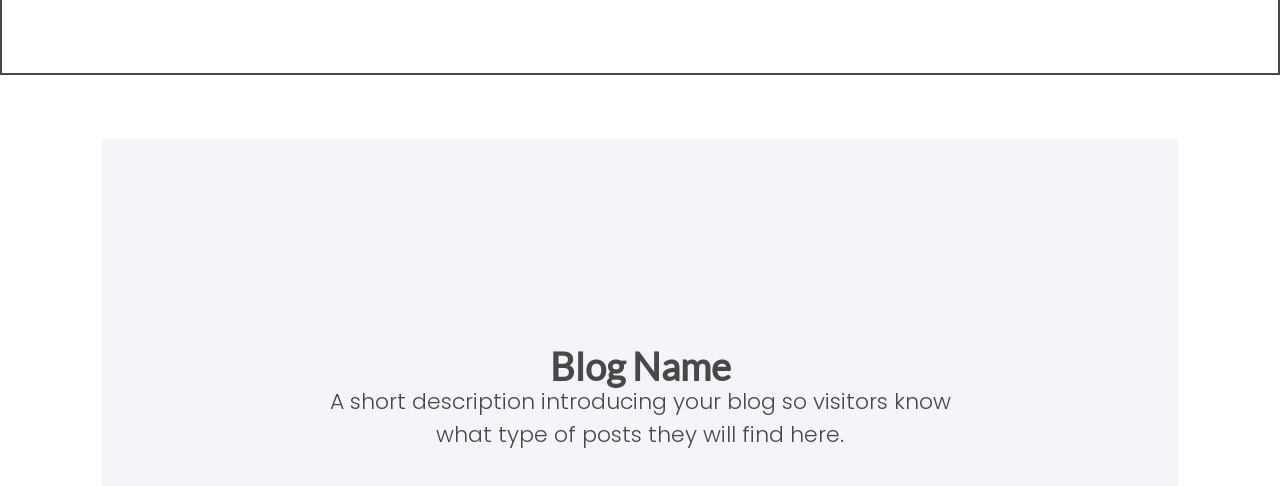

--- FILE ---
content_type: text/css
request_url: https://lakeoswegolifestyle.com/wp-content/uploads/elementor/css/post-479.css?ver=1740513328
body_size: 1303
content:
.elementor-479 .elementor-element.elementor-element-c16664c{--display:flex;--min-height:60px;--flex-direction:row;--container-widget-width:calc( ( 1 - var( --container-widget-flex-grow ) ) * 100% );--container-widget-height:100%;--container-widget-flex-grow:1;--container-widget-align-self:stretch;--flex-wrap-mobile:wrap;--justify-content:space-between;--align-items:center;--gap:0px 0px;--row-gap:0px;--column-gap:0px;border-style:solid;--border-style:solid;border-width:2px 2px 2px 2px;--border-top-width:2px;--border-right-width:2px;--border-bottom-width:2px;--border-left-width:2px;--margin-top:-11%;--margin-bottom:5%;--margin-left:0%;--margin-right:0%;--padding-top:0%;--padding-bottom:0%;--padding-left:8%;--padding-right:8%;--z-index:3;}.elementor-479 .elementor-element.elementor-element-c16664c:not(.elementor-motion-effects-element-type-background), .elementor-479 .elementor-element.elementor-element-c16664c > .elementor-motion-effects-container > .elementor-motion-effects-layer{background-color:var( --e-global-color-c696dce );}.elementor-479 .elementor-element.elementor-element-c16664c.e-con{--align-self:center;--flex-grow:1;--flex-shrink:0;}.elementor-479 .elementor-element.elementor-element-2d789d2d > .elementor-widget-container{margin:0px 0px 0px 0px;padding:33px 15px 22px 15px;}.elementor-479 .elementor-element.elementor-element-2d789d2d{text-align:left;}.elementor-479 .elementor-element.elementor-element-2d789d2d img{width:100%;height:77px;object-fit:contain;object-position:center center;}.elementor-479 .elementor-element.elementor-element-45c90f3b > .elementor-widget-container{margin:0px 0px 0px 250px;padding:0px 10px 0px 10px;border-style:solid;border-width:1px 1px 1px 1px;border-color:var( --e-global-color-9f5c852 );}.elementor-479 .elementor-element.elementor-element-45c90f3b .elementor-menu-toggle{margin-left:auto;background-color:var( --e-global-color-86b4fcd );}.elementor-479 .elementor-element.elementor-element-45c90f3b .elementor-nav-menu .elementor-item{font-family:var( --e-global-typography-accent-font-family ), Sans-serif;font-size:var( --e-global-typography-accent-font-size );font-weight:var( --e-global-typography-accent-font-weight );text-transform:var( --e-global-typography-accent-text-transform );font-style:var( --e-global-typography-accent-font-style );text-decoration:var( --e-global-typography-accent-text-decoration );line-height:var( --e-global-typography-accent-line-height );letter-spacing:var( --e-global-typography-accent-letter-spacing );word-spacing:var( --e-global-typography-accent-word-spacing );}.elementor-479 .elementor-element.elementor-element-45c90f3b .elementor-nav-menu--main .elementor-item{color:var( --e-global-color-1e8ecd7 );fill:var( --e-global-color-1e8ecd7 );padding-left:0px;padding-right:0px;padding-top:5px;padding-bottom:5px;}.elementor-479 .elementor-element.elementor-element-45c90f3b .elementor-nav-menu--main .elementor-item:hover,
					.elementor-479 .elementor-element.elementor-element-45c90f3b .elementor-nav-menu--main .elementor-item.elementor-item-active,
					.elementor-479 .elementor-element.elementor-element-45c90f3b .elementor-nav-menu--main .elementor-item.highlighted,
					.elementor-479 .elementor-element.elementor-element-45c90f3b .elementor-nav-menu--main .elementor-item:focus{color:var( --e-global-color-c0c82c3 );fill:var( --e-global-color-c0c82c3 );}.elementor-479 .elementor-element.elementor-element-45c90f3b .elementor-nav-menu--main:not(.e--pointer-framed) .elementor-item:before,
					.elementor-479 .elementor-element.elementor-element-45c90f3b .elementor-nav-menu--main:not(.e--pointer-framed) .elementor-item:after{background-color:var( --e-global-color-9f5c852 );}.elementor-479 .elementor-element.elementor-element-45c90f3b .e--pointer-framed .elementor-item:before,
					.elementor-479 .elementor-element.elementor-element-45c90f3b .e--pointer-framed .elementor-item:after{border-color:var( --e-global-color-9f5c852 );}.elementor-479 .elementor-element.elementor-element-45c90f3b .elementor-nav-menu--main .elementor-item.elementor-item-active{color:var( --e-global-color-text );}.elementor-479 .elementor-element.elementor-element-45c90f3b .elementor-nav-menu--main:not(.e--pointer-framed) .elementor-item.elementor-item-active:before,
					.elementor-479 .elementor-element.elementor-element-45c90f3b .elementor-nav-menu--main:not(.e--pointer-framed) .elementor-item.elementor-item-active:after{background-color:var( --e-global-color-text );}.elementor-479 .elementor-element.elementor-element-45c90f3b .e--pointer-framed .elementor-item.elementor-item-active:before,
					.elementor-479 .elementor-element.elementor-element-45c90f3b .e--pointer-framed .elementor-item.elementor-item-active:after{border-color:var( --e-global-color-text );}.elementor-479 .elementor-element.elementor-element-45c90f3b{--e-nav-menu-divider-content:"";--e-nav-menu-divider-style:solid;--e-nav-menu-divider-width:2px;--e-nav-menu-divider-height:22px;--e-nav-menu-divider-color:var( --e-global-color-1e8ecd7 );--e-nav-menu-horizontal-menu-item-margin:calc( 47px / 2 );}.elementor-479 .elementor-element.elementor-element-45c90f3b .e--pointer-framed .elementor-item:before{border-width:1px;}.elementor-479 .elementor-element.elementor-element-45c90f3b .e--pointer-framed.e--animation-draw .elementor-item:before{border-width:0 0 1px 1px;}.elementor-479 .elementor-element.elementor-element-45c90f3b .e--pointer-framed.e--animation-draw .elementor-item:after{border-width:1px 1px 0 0;}.elementor-479 .elementor-element.elementor-element-45c90f3b .e--pointer-framed.e--animation-corners .elementor-item:before{border-width:1px 0 0 1px;}.elementor-479 .elementor-element.elementor-element-45c90f3b .e--pointer-framed.e--animation-corners .elementor-item:after{border-width:0 1px 1px 0;}.elementor-479 .elementor-element.elementor-element-45c90f3b .e--pointer-underline .elementor-item:after,
					 .elementor-479 .elementor-element.elementor-element-45c90f3b .e--pointer-overline .elementor-item:before,
					 .elementor-479 .elementor-element.elementor-element-45c90f3b .e--pointer-double-line .elementor-item:before,
					 .elementor-479 .elementor-element.elementor-element-45c90f3b .e--pointer-double-line .elementor-item:after{height:1px;}.elementor-479 .elementor-element.elementor-element-45c90f3b .elementor-nav-menu--main:not(.elementor-nav-menu--layout-horizontal) .elementor-nav-menu > li:not(:last-child){margin-bottom:47px;}.elementor-479 .elementor-element.elementor-element-45c90f3b .elementor-nav-menu--dropdown a, .elementor-479 .elementor-element.elementor-element-45c90f3b .elementor-menu-toggle{color:var( --e-global-color-1e8ecd7 );}.elementor-479 .elementor-element.elementor-element-45c90f3b .elementor-nav-menu--dropdown{background-color:var( --e-global-color-secondary );}.elementor-479 .elementor-element.elementor-element-45c90f3b .elementor-nav-menu--dropdown a:hover,
					.elementor-479 .elementor-element.elementor-element-45c90f3b .elementor-nav-menu--dropdown a.elementor-item-active,
					.elementor-479 .elementor-element.elementor-element-45c90f3b .elementor-nav-menu--dropdown a.highlighted{background-color:var( --e-global-color-764183d );}.elementor-479 .elementor-element.elementor-element-45c90f3b .elementor-nav-menu--dropdown a.elementor-item-active{background-color:var( --e-global-color-764183d );}.elementor-479 .elementor-element.elementor-element-45c90f3b div.elementor-menu-toggle{color:var( --e-global-color-1e8ecd7 );}.elementor-479 .elementor-element.elementor-element-45c90f3b div.elementor-menu-toggle svg{fill:var( --e-global-color-1e8ecd7 );}.elementor-479 .elementor-element.elementor-element-45c90f3b div.elementor-menu-toggle:hover{color:var( --e-global-color-c0c82c3 );}.elementor-479 .elementor-element.elementor-element-45c90f3b div.elementor-menu-toggle:hover svg{fill:var( --e-global-color-c0c82c3 );}.elementor-479 .elementor-element.elementor-element-748aaeb8 .elementor-search-form{text-align:right;}.elementor-479 .elementor-element.elementor-element-748aaeb8 .elementor-search-form__toggle{--e-search-form-toggle-size:26px;--e-search-form-toggle-background-color:var( --e-global-color-86b4fcd );}.elementor-479 .elementor-element.elementor-element-748aaeb8 .elementor-search-form__input,
					.elementor-479 .elementor-element.elementor-element-748aaeb8 .elementor-search-form__icon,
					.elementor-479 .elementor-element.elementor-element-748aaeb8 .elementor-lightbox .dialog-lightbox-close-button,
					.elementor-479 .elementor-element.elementor-element-748aaeb8 .elementor-lightbox .dialog-lightbox-close-button:hover,
					.elementor-479 .elementor-element.elementor-element-748aaeb8.elementor-search-form--skin-full_screen input[type="search"].elementor-search-form__input{color:var( --e-global-color-secondary );fill:var( --e-global-color-secondary );}.elementor-479 .elementor-element.elementor-element-748aaeb8:not(.elementor-search-form--skin-full_screen) .elementor-search-form__container{border-radius:3px;}.elementor-479 .elementor-element.elementor-element-748aaeb8.elementor-search-form--skin-full_screen input[type="search"].elementor-search-form__input{border-radius:3px;}.elementor-theme-builder-content-area{height:400px;}.elementor-location-header:before, .elementor-location-footer:before{content:"";display:table;clear:both;}@media(max-width:1024px){.elementor-479 .elementor-element.elementor-element-c16664c{--padding-top:0%;--padding-bottom:0%;--padding-left:5%;--padding-right:5%;}.elementor-479 .elementor-element.elementor-element-2d789d2d img{height:30px;}.elementor-479 .elementor-element.elementor-element-45c90f3b > .elementor-widget-container{margin:0px 48px 0px 0px;}.elementor-479 .elementor-element.elementor-element-45c90f3b .elementor-nav-menu .elementor-item{font-size:var( --e-global-typography-accent-font-size );line-height:var( --e-global-typography-accent-line-height );letter-spacing:var( --e-global-typography-accent-letter-spacing );word-spacing:var( --e-global-typography-accent-word-spacing );}}@media(max-width:3px){.elementor-479 .elementor-element.elementor-element-c16664c{--min-height:70px;--justify-content:flex-start;--gap:0px 0px;--row-gap:0px;--column-gap:0px;--margin-top:0px;--margin-bottom:0px;--margin-left:0px;--margin-right:0px;--padding-top:0%;--padding-bottom:0%;--padding-left:0%;--padding-right:0%;--z-index:2;}.elementor-479 .elementor-element.elementor-element-2d789d2d img{height:39px;}.elementor-479 .elementor-element.elementor-element-45c90f3b > .elementor-widget-container{margin:0px 0px 0px 0px;border-width:0px 0px 0px 0px;}.elementor-479 .elementor-element.elementor-element-45c90f3b.elementor-element{--flex-grow:1;--flex-shrink:0;}.elementor-479 .elementor-element.elementor-element-45c90f3b .elementor-nav-menu .elementor-item{font-size:var( --e-global-typography-accent-font-size );line-height:var( --e-global-typography-accent-line-height );letter-spacing:var( --e-global-typography-accent-letter-spacing );word-spacing:var( --e-global-typography-accent-word-spacing );}.elementor-479 .elementor-element.elementor-element-45c90f3b .elementor-nav-menu--dropdown a{padding-top:14px;padding-bottom:14px;}.elementor-479 .elementor-element.elementor-element-45c90f3b .elementor-nav-menu--main > .elementor-nav-menu > li > .elementor-nav-menu--dropdown, .elementor-479 .elementor-element.elementor-element-45c90f3b .elementor-nav-menu__container.elementor-nav-menu--dropdown{margin-top:15px !important;}.elementor-479 .elementor-element.elementor-element-45c90f3b{--nav-menu-icon-size:26px;}}

--- FILE ---
content_type: text/css
request_url: https://lakeoswegolifestyle.com/wp-content/uploads/elementor/css/post-484.css?ver=1740513328
body_size: 923
content:
.elementor-484 .elementor-element.elementor-element-71e7fa76{--display:flex;--min-height:200px;--flex-direction:column;--container-widget-width:calc( ( 1 - var( --container-widget-flex-grow ) ) * 100% );--container-widget-height:initial;--container-widget-flex-grow:0;--container-widget-align-self:initial;--flex-wrap-mobile:wrap;--justify-content:center;--align-items:center;--gap:30px 30px;--row-gap:30px;--column-gap:30px;--margin-top:12%;--margin-bottom:0%;--margin-left:0%;--margin-right:0%;--padding-top:0%;--padding-bottom:0%;--padding-left:0%;--padding-right:0%;}.elementor-484 .elementor-element.elementor-element-71e7fa76:not(.elementor-motion-effects-element-type-background), .elementor-484 .elementor-element.elementor-element-71e7fa76 > .elementor-motion-effects-container > .elementor-motion-effects-layer{background-color:var( --e-global-color-secondary );}.elementor-484 .elementor-element.elementor-element-10f3110c{width:100%;max-width:100%;--e-form-steps-indicators-spacing:20px;--e-form-steps-indicator-padding:30px;--e-form-steps-indicator-inactive-secondary-color:#ffffff;--e-form-steps-indicator-active-secondary-color:#ffffff;--e-form-steps-indicator-completed-secondary-color:#ffffff;--e-form-steps-divider-width:1px;--e-form-steps-divider-gap:10px;}.elementor-484 .elementor-element.elementor-element-10f3110c .elementor-field-group{padding-right:calc( 20px/2 );padding-left:calc( 20px/2 );margin-bottom:20px;}.elementor-484 .elementor-element.elementor-element-10f3110c .elementor-form-fields-wrapper{margin-left:calc( -20px/2 );margin-right:calc( -20px/2 );margin-bottom:-20px;}.elementor-484 .elementor-element.elementor-element-10f3110c .elementor-field-group.recaptcha_v3-bottomleft, .elementor-484 .elementor-element.elementor-element-10f3110c .elementor-field-group.recaptcha_v3-bottomright{margin-bottom:0;}body.rtl .elementor-484 .elementor-element.elementor-element-10f3110c .elementor-labels-inline .elementor-field-group > label{padding-left:0px;}body:not(.rtl) .elementor-484 .elementor-element.elementor-element-10f3110c .elementor-labels-inline .elementor-field-group > label{padding-right:0px;}body .elementor-484 .elementor-element.elementor-element-10f3110c .elementor-labels-above .elementor-field-group > label{padding-bottom:0px;}.elementor-484 .elementor-element.elementor-element-10f3110c .elementor-field-type-html{padding-bottom:41px;}.elementor-484 .elementor-element.elementor-element-10f3110c .elementor-field-group .elementor-field{color:var( --e-global-color-text );}.elementor-484 .elementor-element.elementor-element-10f3110c .elementor-field-group .elementor-field, .elementor-484 .elementor-element.elementor-element-10f3110c .elementor-field-subgroup label{font-family:var( --e-global-typography-text-font-family ), Sans-serif;font-size:var( --e-global-typography-text-font-size );font-weight:var( --e-global-typography-text-font-weight );text-transform:var( --e-global-typography-text-text-transform );font-style:var( --e-global-typography-text-font-style );text-decoration:var( --e-global-typography-text-text-decoration );line-height:var( --e-global-typography-text-line-height );letter-spacing:var( --e-global-typography-text-letter-spacing );word-spacing:var( --e-global-typography-text-word-spacing );}.elementor-484 .elementor-element.elementor-element-10f3110c .elementor-field-group:not(.elementor-field-type-upload) .elementor-field:not(.elementor-select-wrapper){border-color:var( --e-global-color-14ef391 );border-width:1px 1px 1px 1px;border-radius:0px 0px 0px 0px;}.elementor-484 .elementor-element.elementor-element-10f3110c .elementor-field-group .elementor-select-wrapper select{border-color:var( --e-global-color-14ef391 );border-width:1px 1px 1px 1px;border-radius:0px 0px 0px 0px;}.elementor-484 .elementor-element.elementor-element-10f3110c .elementor-field-group .elementor-select-wrapper::before{color:var( --e-global-color-14ef391 );}.elementor-484 .elementor-element.elementor-element-10f3110c .elementor-button{border-style:solid;border-width:1px 1px 1px 1px;border-radius:50px 50px 50px 50px;padding:2% 10% 2% 10%;}.elementor-484 .elementor-element.elementor-element-10f3110c .e-form__buttons__wrapper__button-next{color:var( --e-global-color-d6cea4e );border-color:var( --e-global-color-accent );}.elementor-484 .elementor-element.elementor-element-10f3110c .elementor-button[type="submit"]{color:var( --e-global-color-d6cea4e );border-color:var( --e-global-color-accent );}.elementor-484 .elementor-element.elementor-element-10f3110c .elementor-button[type="submit"] svg *{fill:var( --e-global-color-d6cea4e );}.elementor-484 .elementor-element.elementor-element-10f3110c .e-form__buttons__wrapper__button-previous{color:#ffffff;}.elementor-484 .elementor-element.elementor-element-10f3110c .e-form__buttons__wrapper__button-next:hover{background-color:var( --e-global-color-86b4fcd );color:var( --e-global-color-accent );border-color:var( --e-global-color-accent );}.elementor-484 .elementor-element.elementor-element-10f3110c .elementor-button[type="submit"]:hover{background-color:var( --e-global-color-86b4fcd );color:var( --e-global-color-accent );border-color:var( --e-global-color-accent );}.elementor-484 .elementor-element.elementor-element-10f3110c .elementor-button[type="submit"]:hover svg *{fill:var( --e-global-color-accent );}.elementor-484 .elementor-element.elementor-element-10f3110c .e-form__buttons__wrapper__button-previous:hover{color:#ffffff;}.elementor-484 .elementor-element.elementor-element-10f3110c .elementor-message.elementor-message-success{color:var( --e-global-color-text );}.elementor-484 .elementor-element.elementor-element-10f3110c .elementor-message.elementor-message-danger{color:var( --e-global-color-text );}.elementor-484 .elementor-element.elementor-element-10f3110c .elementor-message.elementor-help-inline{color:var( --e-global-color-text );}.elementor-484 .elementor-element.elementor-element-5deab7d{--display:flex;--flex-direction:column;--container-widget-width:100%;--container-widget-height:initial;--container-widget-flex-grow:0;--container-widget-align-self:initial;--flex-wrap-mobile:wrap;}.elementor-484 .elementor-element.elementor-element-5deab7d:not(.elementor-motion-effects-element-type-background), .elementor-484 .elementor-element.elementor-element-5deab7d > .elementor-motion-effects-container > .elementor-motion-effects-layer{background-color:var( --e-global-color-1e8ecd7 );}.elementor-484 .elementor-element.elementor-element-44448a8 > .elementor-widget-container{margin:34px 0px 0px 0px;}.elementor-theme-builder-content-area{height:400px;}.elementor-location-header:before, .elementor-location-footer:before{content:"";display:table;clear:both;}@media(min-width:4px){.elementor-484 .elementor-element.elementor-element-71e7fa76{--content-width:880px;}}@media(max-width:1024px){.elementor-484 .elementor-element.elementor-element-71e7fa76{--min-height:0px;--margin-top:15%;--margin-bottom:0%;--margin-left:0%;--margin-right:0%;--padding-top:8%;--padding-bottom:8%;--padding-left:5%;--padding-right:5%;}.elementor-484 .elementor-element.elementor-element-10f3110c .elementor-field-group .elementor-field, .elementor-484 .elementor-element.elementor-element-10f3110c .elementor-field-subgroup label{font-size:var( --e-global-typography-text-font-size );line-height:var( --e-global-typography-text-line-height );letter-spacing:var( --e-global-typography-text-letter-spacing );word-spacing:var( --e-global-typography-text-word-spacing );}}@media(max-width:3px){.elementor-484 .elementor-element.elementor-element-71e7fa76{--padding-top:20%;--padding-bottom:20%;--padding-left:5%;--padding-right:5%;}.elementor-484 .elementor-element.elementor-element-10f3110c .elementor-field-group .elementor-field, .elementor-484 .elementor-element.elementor-element-10f3110c .elementor-field-subgroup label{font-size:var( --e-global-typography-text-font-size );line-height:var( --e-global-typography-text-line-height );letter-spacing:var( --e-global-typography-text-letter-spacing );word-spacing:var( --e-global-typography-text-word-spacing );}}

--- FILE ---
content_type: text/css
request_url: https://lakeoswegolifestyle.com/wp-content/uploads/elementor/css/post-475.css?ver=1740513479
body_size: 1667
content:
.elementor-475 .elementor-element.elementor-element-579904d2{--display:flex;--min-height:520px;--flex-direction:row;--container-widget-width:calc( ( 1 - var( --container-widget-flex-grow ) ) * 100% );--container-widget-height:100%;--container-widget-flex-grow:1;--container-widget-align-self:stretch;--flex-wrap-mobile:wrap;--align-items:stretch;--gap:10px 10px;--row-gap:10px;--column-gap:10px;--padding-top:0%;--padding-bottom:0%;--padding-left:8%;--padding-right:8%;}.elementor-475 .elementor-element.elementor-element-79aa0e72{--display:flex;--flex-direction:column;--container-widget-width:100%;--container-widget-height:initial;--container-widget-flex-grow:0;--container-widget-align-self:initial;--flex-wrap-mobile:wrap;--justify-content:center;--padding-top:10%;--padding-bottom:10%;--padding-left:10%;--padding-right:10%;}.elementor-475 .elementor-element.elementor-element-79aa0e72:not(.elementor-motion-effects-element-type-background), .elementor-475 .elementor-element.elementor-element-79aa0e72 > .elementor-motion-effects-container > .elementor-motion-effects-layer{background-color:var( --e-global-color-secondary );background-image:url("https://lakeoswegolifestyle.com/wp-content/uploads/2023/12/1920x540.jpg");background-position:bottom right;background-repeat:no-repeat;background-size:cover;}.elementor-475 .elementor-element.elementor-element-696fc7ee{text-align:center;}.elementor-475 .elementor-element.elementor-element-4fb14d13{width:100%;max-width:100%;text-align:center;font-family:var( --e-global-typography-c05b693-font-family ), Sans-serif;font-size:var( --e-global-typography-c05b693-font-size );font-weight:var( --e-global-typography-c05b693-font-weight );text-transform:var( --e-global-typography-c05b693-text-transform );font-style:var( --e-global-typography-c05b693-font-style );text-decoration:var( --e-global-typography-c05b693-text-decoration );line-height:var( --e-global-typography-c05b693-line-height );letter-spacing:var( --e-global-typography-c05b693-letter-spacing );}.elementor-475 .elementor-element.elementor-element-7f644bba{--display:flex;--flex-direction:column;--container-widget-width:calc( ( 1 - var( --container-widget-flex-grow ) ) * 100% );--container-widget-height:initial;--container-widget-flex-grow:0;--container-widget-align-self:initial;--flex-wrap-mobile:wrap;--align-items:stretch;--gap:30px 30px;--row-gap:30px;--column-gap:30px;--margin-top:8%;--margin-bottom:0%;--margin-left:0%;--margin-right:0%;--padding-top:0%;--padding-bottom:0%;--padding-left:8%;--padding-right:8%;}.elementor-475 .elementor-element.elementor-element-43cec8f5{--grid-row-gap:80px;--grid-column-gap:60px;}.elementor-475 .elementor-element.elementor-element-43cec8f5 .elementor-posts-container .elementor-post__thumbnail{padding-bottom:calc( 0.8 * 100% );}.elementor-475 .elementor-element.elementor-element-43cec8f5:after{content:"0.8";}.elementor-475 .elementor-element.elementor-element-43cec8f5 .elementor-post__thumbnail__link{width:100%;}.elementor-475 .elementor-element.elementor-element-43cec8f5 .elementor-post__meta-data span + span:before{content:"•";}.elementor-475 .elementor-element.elementor-element-43cec8f5 .elementor-post__card{border-width:0px;}.elementor-475 .elementor-element.elementor-element-43cec8f5 .elementor-post__text{padding:0 0px;margin-top:20px;}.elementor-475 .elementor-element.elementor-element-43cec8f5 .elementor-post__meta-data{padding:10px 0px;}.elementor-475 .elementor-element.elementor-element-43cec8f5 .elementor-post__avatar{padding-right:0px;padding-left:0px;}.elementor-475 .elementor-element.elementor-element-43cec8f5 .elementor-post__title, .elementor-475 .elementor-element.elementor-element-43cec8f5 .elementor-post__title a{color:var( --e-global-color-primary );font-family:var( --e-global-typography-392b9e0-font-family ), Sans-serif;font-size:var( --e-global-typography-392b9e0-font-size );font-weight:var( --e-global-typography-392b9e0-font-weight );text-transform:var( --e-global-typography-392b9e0-text-transform );font-style:var( --e-global-typography-392b9e0-font-style );text-decoration:var( --e-global-typography-392b9e0-text-decoration );line-height:var( --e-global-typography-392b9e0-line-height );letter-spacing:var( --e-global-typography-392b9e0-letter-spacing );}.elementor-475 .elementor-element.elementor-element-43cec8f5 .elementor-post__title{margin-bottom:8px;}.elementor-475 .elementor-element.elementor-element-43cec8f5 a.elementor-post__read-more{font-family:var( --e-global-typography-92bce3b-font-family ), Sans-serif;font-size:var( --e-global-typography-92bce3b-font-size );font-weight:var( --e-global-typography-92bce3b-font-weight );text-transform:var( --e-global-typography-92bce3b-text-transform );font-style:var( --e-global-typography-92bce3b-font-style );text-decoration:var( --e-global-typography-92bce3b-text-decoration );line-height:var( --e-global-typography-92bce3b-line-height );letter-spacing:var( --e-global-typography-92bce3b-letter-spacing );}.elementor-475 .elementor-element.elementor-element-19c887ff{--display:flex;--min-height:405px;--flex-direction:row;--container-widget-width:calc( ( 1 - var( --container-widget-flex-grow ) ) * 100% );--container-widget-height:100%;--container-widget-flex-grow:1;--container-widget-align-self:stretch;--flex-wrap-mobile:wrap;--justify-content:flex-end;--align-items:stretch;--gap:10px 10px;--row-gap:10px;--column-gap:10px;--margin-top:12%;--margin-bottom:0%;--margin-left:0%;--margin-right:0%;--padding-top:0%;--padding-bottom:0%;--padding-left:8%;--padding-right:8%;}.elementor-475 .elementor-element.elementor-element-2e39636{--display:flex;--flex-direction:column;--container-widget-width:100%;--container-widget-height:initial;--container-widget-flex-grow:0;--container-widget-align-self:initial;--flex-wrap-mobile:wrap;--justify-content:center;--gap:30px 30px;--row-gap:30px;--column-gap:30px;}.elementor-475 .elementor-element.elementor-element-2e39636:not(.elementor-motion-effects-element-type-background), .elementor-475 .elementor-element.elementor-element-2e39636 > .elementor-motion-effects-container > .elementor-motion-effects-layer{background-color:var( --e-global-color-secondary );background-image:url("https://lakeoswegolifestyle.com/wp-content/uploads/2023/12/1920x540.jpg");background-position:bottom right;background-repeat:no-repeat;background-size:cover;}.elementor-475 .elementor-element.elementor-element-3defef5a{text-align:center;}.elementor-475 .elementor-element.elementor-element-40186ea0 > .elementor-widget-container{padding:0% 10% 0% 10%;}.elementor-475 .elementor-element.elementor-element-40186ea0 .elementor-field-group{padding-right:calc( 21px/2 );padding-left:calc( 21px/2 );margin-bottom:20px;}.elementor-475 .elementor-element.elementor-element-40186ea0 .elementor-form-fields-wrapper{margin-left:calc( -21px/2 );margin-right:calc( -21px/2 );margin-bottom:-20px;}.elementor-475 .elementor-element.elementor-element-40186ea0 .elementor-field-group.recaptcha_v3-bottomleft, .elementor-475 .elementor-element.elementor-element-40186ea0 .elementor-field-group.recaptcha_v3-bottomright{margin-bottom:0;}body.rtl .elementor-475 .elementor-element.elementor-element-40186ea0 .elementor-labels-inline .elementor-field-group > label{padding-left:0px;}body:not(.rtl) .elementor-475 .elementor-element.elementor-element-40186ea0 .elementor-labels-inline .elementor-field-group > label{padding-right:0px;}body .elementor-475 .elementor-element.elementor-element-40186ea0 .elementor-labels-above .elementor-field-group > label{padding-bottom:0px;}.elementor-475 .elementor-element.elementor-element-40186ea0 .elementor-field-type-html{padding-bottom:41px;}.elementor-475 .elementor-element.elementor-element-40186ea0 .elementor-field-group .elementor-field{color:var( --e-global-color-14ef391 );}.elementor-475 .elementor-element.elementor-element-40186ea0 .elementor-field-group:not(.elementor-field-type-upload) .elementor-field:not(.elementor-select-wrapper){border-color:var( --e-global-color-14ef391 );border-width:0px 0px 1px 0px;border-radius:0px 0px 0px 0px;}.elementor-475 .elementor-element.elementor-element-40186ea0 .elementor-field-group .elementor-select-wrapper select{border-color:var( --e-global-color-14ef391 );border-width:0px 0px 1px 0px;border-radius:0px 0px 0px 0px;}.elementor-475 .elementor-element.elementor-element-40186ea0 .elementor-field-group .elementor-select-wrapper::before{color:var( --e-global-color-14ef391 );}.elementor-475 .elementor-element.elementor-element-40186ea0 .elementor-button{border-style:solid;border-width:1px 1px 1px 1px;border-radius:50px 50px 50px 50px;padding:2% 10% 2% 10%;}.elementor-475 .elementor-element.elementor-element-40186ea0 .e-form__buttons__wrapper__button-next{color:var( --e-global-color-d6cea4e );border-color:var( --e-global-color-accent );}.elementor-475 .elementor-element.elementor-element-40186ea0 .elementor-button[type="submit"]{color:var( --e-global-color-d6cea4e );border-color:var( --e-global-color-accent );}.elementor-475 .elementor-element.elementor-element-40186ea0 .elementor-button[type="submit"] svg *{fill:var( --e-global-color-d6cea4e );}.elementor-475 .elementor-element.elementor-element-40186ea0 .e-form__buttons__wrapper__button-previous{color:#ffffff;}.elementor-475 .elementor-element.elementor-element-40186ea0 .e-form__buttons__wrapper__button-next:hover{background-color:var( --e-global-color-86b4fcd );color:var( --e-global-color-accent );border-color:var( --e-global-color-accent );}.elementor-475 .elementor-element.elementor-element-40186ea0 .elementor-button[type="submit"]:hover{background-color:var( --e-global-color-86b4fcd );color:var( --e-global-color-accent );border-color:var( --e-global-color-accent );}.elementor-475 .elementor-element.elementor-element-40186ea0 .elementor-button[type="submit"]:hover svg *{fill:var( --e-global-color-accent );}.elementor-475 .elementor-element.elementor-element-40186ea0 .e-form__buttons__wrapper__button-previous:hover{color:#ffffff;}.elementor-475 .elementor-element.elementor-element-40186ea0 .elementor-message.elementor-message-success{color:var( --e-global-color-text );}.elementor-475 .elementor-element.elementor-element-40186ea0 .elementor-message.elementor-message-danger{color:var( --e-global-color-text );}.elementor-475 .elementor-element.elementor-element-40186ea0 .elementor-message.elementor-help-inline{color:var( --e-global-color-text );}.elementor-475 .elementor-element.elementor-element-40186ea0{--e-form-steps-indicators-spacing:20px;--e-form-steps-indicator-padding:30px;--e-form-steps-indicator-inactive-secondary-color:#ffffff;--e-form-steps-indicator-active-secondary-color:#ffffff;--e-form-steps-indicator-completed-secondary-color:#ffffff;--e-form-steps-divider-width:1px;--e-form-steps-divider-gap:10px;}.elementor-475 .elementor-element.elementor-element-2b005c81{--display:flex;--flex-direction:column;--container-widget-width:calc( ( 1 - var( --container-widget-flex-grow ) ) * 100% );--container-widget-height:initial;--container-widget-flex-grow:0;--container-widget-align-self:initial;--flex-wrap-mobile:wrap;--align-items:stretch;--gap:30px 30px;--row-gap:30px;--column-gap:30px;--margin-top:12%;--margin-bottom:0%;--margin-left:0%;--margin-right:0%;--padding-top:0%;--padding-bottom:0%;--padding-left:8%;--padding-right:8%;}.elementor-475 .elementor-element.elementor-element-527ec10d{--grid-row-gap:80px;--grid-column-gap:60px;--load-more—spacing:50px;}.elementor-475 .elementor-element.elementor-element-527ec10d .elementor-button:hover, .elementor-475 .elementor-element.elementor-element-527ec10d .elementor-button:focus{background-color:var( --e-global-color-86b4fcd );color:var( --e-global-color-accent );border-color:var( --e-global-color-accent );}.elementor-475 .elementor-element.elementor-element-527ec10d .elementor-posts-container .elementor-post__thumbnail{padding-bottom:calc( 0.8 * 100% );}.elementor-475 .elementor-element.elementor-element-527ec10d:after{content:"0.8";}.elementor-475 .elementor-element.elementor-element-527ec10d .elementor-post__thumbnail__link{width:100%;}.elementor-475 .elementor-element.elementor-element-527ec10d.elementor-posts--thumbnail-left .elementor-post__thumbnail__link{margin-right:20px;}.elementor-475 .elementor-element.elementor-element-527ec10d.elementor-posts--thumbnail-right .elementor-post__thumbnail__link{margin-left:20px;}.elementor-475 .elementor-element.elementor-element-527ec10d.elementor-posts--thumbnail-top .elementor-post__thumbnail__link{margin-bottom:20px;}.elementor-475 .elementor-element.elementor-element-527ec10d .elementor-post__title, .elementor-475 .elementor-element.elementor-element-527ec10d .elementor-post__title a{color:var( --e-global-color-primary );font-family:var( --e-global-typography-392b9e0-font-family ), Sans-serif;font-size:var( --e-global-typography-392b9e0-font-size );font-weight:var( --e-global-typography-392b9e0-font-weight );text-transform:var( --e-global-typography-392b9e0-text-transform );font-style:var( --e-global-typography-392b9e0-font-style );text-decoration:var( --e-global-typography-392b9e0-text-decoration );line-height:var( --e-global-typography-392b9e0-line-height );letter-spacing:var( --e-global-typography-392b9e0-letter-spacing );}.elementor-475 .elementor-element.elementor-element-527ec10d .elementor-post__title{margin-bottom:10px;}.elementor-475 .elementor-element.elementor-element-527ec10d .elementor-post__excerpt p{color:var( --e-global-color-text );}.elementor-475 .elementor-element.elementor-element-527ec10d .elementor-post__excerpt{margin-bottom:25px;}.elementor-475 .elementor-element.elementor-element-527ec10d a.elementor-post__read-more{font-family:var( --e-global-typography-92bce3b-font-family ), Sans-serif;font-size:var( --e-global-typography-92bce3b-font-size );font-weight:var( --e-global-typography-92bce3b-font-weight );text-transform:var( --e-global-typography-92bce3b-text-transform );font-style:var( --e-global-typography-92bce3b-font-style );text-decoration:var( --e-global-typography-92bce3b-text-decoration );line-height:var( --e-global-typography-92bce3b-line-height );letter-spacing:var( --e-global-typography-92bce3b-letter-spacing );}.elementor-475 .elementor-element.elementor-element-527ec10d .elementor-post__text{margin-bottom:0px;}.elementor-475 .elementor-element.elementor-element-527ec10d .elementor-button{fill:var( --e-global-color-c696dce );color:var( --e-global-color-c696dce );border-style:solid;border-width:1px 1px 1px 1px;border-color:var( --e-global-color-accent );border-radius:50px 50px 50px 50px;}.elementor-475 .elementor-element.elementor-element-527ec10d .elementor-button:hover svg, .elementor-475 .elementor-element.elementor-element-527ec10d .elementor-button:focus svg{fill:var( --e-global-color-accent );}@media(max-width:1024px){.elementor-475 .elementor-element.elementor-element-579904d2{--min-height:300px;--padding-top:0%;--padding-bottom:0%;--padding-left:5%;--padding-right:5%;}.elementor-475 .elementor-element.elementor-element-4fb14d13{font-size:var( --e-global-typography-c05b693-font-size );line-height:var( --e-global-typography-c05b693-line-height );letter-spacing:var( --e-global-typography-c05b693-letter-spacing );}.elementor-475 .elementor-element.elementor-element-7f644bba{--padding-top:0%;--padding-bottom:0%;--padding-left:5%;--padding-right:5%;}.elementor-475 .elementor-element.elementor-element-43cec8f5{--grid-row-gap:71px;}.elementor-475 .elementor-element.elementor-element-43cec8f5 .elementor-post__title, .elementor-475 .elementor-element.elementor-element-43cec8f5 .elementor-post__title a{font-size:var( --e-global-typography-392b9e0-font-size );line-height:var( --e-global-typography-392b9e0-line-height );letter-spacing:var( --e-global-typography-392b9e0-letter-spacing );}.elementor-475 .elementor-element.elementor-element-43cec8f5 a.elementor-post__read-more{font-size:var( --e-global-typography-92bce3b-font-size );line-height:var( --e-global-typography-92bce3b-line-height );letter-spacing:var( --e-global-typography-92bce3b-letter-spacing );}.elementor-475 .elementor-element.elementor-element-19c887ff{--min-height:0px;--padding-top:0%;--padding-bottom:0%;--padding-left:5%;--padding-right:5%;}.elementor-475 .elementor-element.elementor-element-2e39636{--padding-top:8%;--padding-bottom:8%;--padding-left:8%;--padding-right:8%;}.elementor-475 .elementor-element.elementor-element-2b005c81{--padding-top:0%;--padding-bottom:0%;--padding-left:5%;--padding-right:5%;}.elementor-475 .elementor-element.elementor-element-527ec10d .elementor-post__title, .elementor-475 .elementor-element.elementor-element-527ec10d .elementor-post__title a{font-size:var( --e-global-typography-392b9e0-font-size );line-height:var( --e-global-typography-392b9e0-line-height );letter-spacing:var( --e-global-typography-392b9e0-letter-spacing );}.elementor-475 .elementor-element.elementor-element-527ec10d a.elementor-post__read-more{font-size:var( --e-global-typography-92bce3b-font-size );line-height:var( --e-global-typography-92bce3b-line-height );letter-spacing:var( --e-global-typography-92bce3b-letter-spacing );}}@media(max-width:3px){.elementor-475 .elementor-element.elementor-element-579904d2{--min-height:260px;}.elementor-475 .elementor-element.elementor-element-79aa0e72{--content-width:100%;}.elementor-475 .elementor-element.elementor-element-4fb14d13{font-size:var( --e-global-typography-c05b693-font-size );line-height:var( --e-global-typography-c05b693-line-height );letter-spacing:var( --e-global-typography-c05b693-letter-spacing );}.elementor-475 .elementor-element.elementor-element-43cec8f5{--grid-row-gap:30px;--grid-column-gap:30px;}.elementor-475 .elementor-element.elementor-element-43cec8f5 .elementor-posts-container .elementor-post__thumbnail{padding-bottom:calc( 0.5 * 100% );}.elementor-475 .elementor-element.elementor-element-43cec8f5:after{content:"0.5";}.elementor-475 .elementor-element.elementor-element-43cec8f5 .elementor-post__thumbnail__link{width:100%;}.elementor-475 .elementor-element.elementor-element-43cec8f5 .elementor-post__title, .elementor-475 .elementor-element.elementor-element-43cec8f5 .elementor-post__title a{font-size:var( --e-global-typography-392b9e0-font-size );line-height:var( --e-global-typography-392b9e0-line-height );letter-spacing:var( --e-global-typography-392b9e0-letter-spacing );}.elementor-475 .elementor-element.elementor-element-43cec8f5 .elementor-post__title{margin-bottom:9px;}.elementor-475 .elementor-element.elementor-element-43cec8f5 a.elementor-post__read-more{font-size:var( --e-global-typography-92bce3b-font-size );line-height:var( --e-global-typography-92bce3b-line-height );letter-spacing:var( --e-global-typography-92bce3b-letter-spacing );}.elementor-475 .elementor-element.elementor-element-2e39636{--gap:20px 20px;--row-gap:20px;--column-gap:20px;}.elementor-475 .elementor-element.elementor-element-40186ea0 > .elementor-widget-container{padding:0px 0px 0px 0px;}.elementor-475 .elementor-element.elementor-element-527ec10d .elementor-post__thumbnail__link{width:100%;}.elementor-475 .elementor-element.elementor-element-527ec10d .elementor-post__title, .elementor-475 .elementor-element.elementor-element-527ec10d .elementor-post__title a{font-size:var( --e-global-typography-392b9e0-font-size );line-height:var( --e-global-typography-392b9e0-line-height );letter-spacing:var( --e-global-typography-392b9e0-letter-spacing );}.elementor-475 .elementor-element.elementor-element-527ec10d a.elementor-post__read-more{font-size:var( --e-global-typography-92bce3b-font-size );line-height:var( --e-global-typography-92bce3b-line-height );letter-spacing:var( --e-global-typography-92bce3b-letter-spacing );}}@media(min-width:4px){.elementor-475 .elementor-element.elementor-element-79aa0e72{--content-width:630px;}.elementor-475 .elementor-element.elementor-element-2e39636{--content-width:700px;}}@media(max-width:1024px) and (min-width:4px){.elementor-475 .elementor-element.elementor-element-79aa0e72{--content-width:420px;}.elementor-475 .elementor-element.elementor-element-2e39636{--content-width:100%;}}